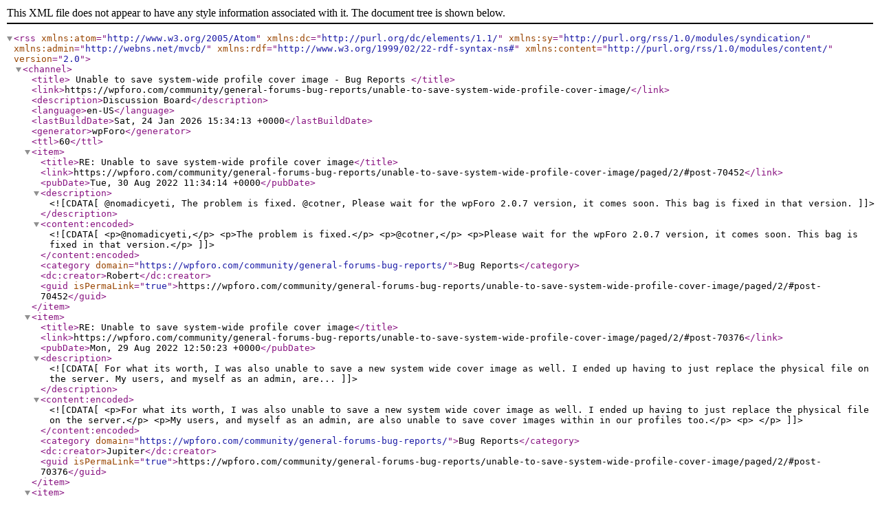

--- FILE ---
content_type: application/xml; charsetUTF-8
request_url: https://wpforo.com/community/general-forums-bug-reports/unable-to-save-system-wide-profile-cover-image/?type=rss2&forum=36&topic=23084
body_size: 14395
content:
<?xml version="1.0" encoding="UTF-8"?>        <rss version="2.0"
             xmlns:atom="http://www.w3.org/2005/Atom"
             xmlns:dc="http://purl.org/dc/elements/1.1/"
             xmlns:sy="http://purl.org/rss/1.0/modules/syndication/"
             xmlns:admin="http://webns.net/mvcb/"
             xmlns:rdf="http://www.w3.org/1999/02/22-rdf-syntax-ns#"
             xmlns:content="http://purl.org/rss/1.0/modules/content/">
        <channel>
            <title>
									Unable to save system-wide profile cover image - Bug Reports				            </title>
            <link>https://wpforo.com/community/general-forums-bug-reports/unable-to-save-system-wide-profile-cover-image/</link>
            <description>Discussion Board</description>
            <language>en-US</language>
            <lastBuildDate>Sat, 24 Jan 2026 15:34:13 +0000</lastBuildDate>
            <generator>wpForo</generator>
            <ttl>60</ttl>
							                    <item>
                        <title>RE: Unable to save system-wide profile cover image</title>
                        <link>https://wpforo.com/community/general-forums-bug-reports/unable-to-save-system-wide-profile-cover-image/paged/2/#post-70452</link>
                        <pubDate>Tue, 30 Aug 2022 11:34:14 +0000</pubDate>
                        <description><![CDATA[@nomadicyeti,
The problem is fixed.
@cotner,
Please wait for the wpForo 2.0.7 version, it comes soon. This bag is fixed in that version.]]></description>
                        <content:encoded><![CDATA[<p>@nomadicyeti,</p>
<p>The problem is fixed.</p>
<p>@cotner,</p>
<p>Please wait for the wpForo 2.0.7 version, it comes soon. This bag is fixed in that version.</p>]]></content:encoded>
						                            <category domain="https://wpforo.com/community/general-forums-bug-reports/">Bug Reports</category>                        <dc:creator>Robert</dc:creator>
                        <guid isPermaLink="true">https://wpforo.com/community/general-forums-bug-reports/unable-to-save-system-wide-profile-cover-image/paged/2/#post-70452</guid>
                    </item>
				                    <item>
                        <title>RE: Unable to save system-wide profile cover image</title>
                        <link>https://wpforo.com/community/general-forums-bug-reports/unable-to-save-system-wide-profile-cover-image/paged/2/#post-70376</link>
                        <pubDate>Mon, 29 Aug 2022 12:50:23 +0000</pubDate>
                        <description><![CDATA[For what its worth, I was also unable to save a new system wide cover image as well. I ended up having to just replace the physical file on the server.
My users, and myself as an admin, are...]]></description>
                        <content:encoded><![CDATA[<p>For what its worth, I was also unable to save a new system wide cover image as well. I ended up having to just replace the physical file on the server.</p>
<p>My users, and myself as an admin, are also unable to save cover images within in our profiles too.</p>
<p> </p>]]></content:encoded>
						                            <category domain="https://wpforo.com/community/general-forums-bug-reports/">Bug Reports</category>                        <dc:creator>Jupiter</dc:creator>
                        <guid isPermaLink="true">https://wpforo.com/community/general-forums-bug-reports/unable-to-save-system-wide-profile-cover-image/paged/2/#post-70376</guid>
                    </item>
				                    <item>
                        <title>RE: Unable to save system-wide profile cover image</title>
                        <link>https://wpforo.com/community/general-forums-bug-reports/unable-to-save-system-wide-profile-cover-image/#post-70360</link>
                        <pubDate>Mon, 29 Aug 2022 09:13:25 +0000</pubDate>
                        <description><![CDATA[@Robert Thanks. I&#039;ve sent admin login details to the address.]]></description>
                        <content:encoded><![CDATA[@Robert Thanks. I've sent admin login details to the address.]]></content:encoded>
						                            <category domain="https://wpforo.com/community/general-forums-bug-reports/">Bug Reports</category>                        <dc:creator>nomadicyeti</dc:creator>
                        <guid isPermaLink="true">https://wpforo.com/community/general-forums-bug-reports/unable-to-save-system-wide-profile-cover-image/#post-70360</guid>
                    </item>
				                    <item>
                        <title>RE: Unable to save system-wide profile cover image</title>
                        <link>https://wpforo.com/community/general-forums-bug-reports/unable-to-save-system-wide-profile-cover-image/#post-70356</link>
                        <pubDate>Mon, 29 Aug 2022 09:01:52 +0000</pubDate>
                        <description><![CDATA[@dimalifragis Max upload size is 50M. Graphic I&#039;m uploading is 180 KB.
How would I check the folder permission issues?]]></description>
                        <content:encoded><![CDATA[<p>@dimalifragis Max upload size is 50M. Graphic I'm uploading is 180 KB.</p>
<p>How would I check the folder permission issues?</p>]]></content:encoded>
						                            <category domain="https://wpforo.com/community/general-forums-bug-reports/">Bug Reports</category>                        <dc:creator>nomadicyeti</dc:creator>
                        <guid isPermaLink="true">https://wpforo.com/community/general-forums-bug-reports/unable-to-save-system-wide-profile-cover-image/#post-70356</guid>
                    </item>
				                    <item>
                        <title>RE: Unable to save system-wide profile cover image</title>
                        <link>https://wpforo.com/community/general-forums-bug-reports/unable-to-save-system-wide-profile-cover-image/#post-70300</link>
                        <pubDate>Sun, 28 Aug 2022 20:40:38 +0000</pubDate>
                        <description><![CDATA[@nomadicyeti,
If the issue is not fixed yet, please send the admin login details to supportgvectors.com email address, we&#039;ll check it within next 1-2 days.]]></description>
                        <content:encoded><![CDATA[<p>@nomadicyeti,</p>
<p>If the issue is not fixed yet, please send the admin login details to supportgvectors.com email address, we'll check it within next 1-2 days.</p>]]></content:encoded>
						                            <category domain="https://wpforo.com/community/general-forums-bug-reports/">Bug Reports</category>                        <dc:creator>Robert</dc:creator>
                        <guid isPermaLink="true">https://wpforo.com/community/general-forums-bug-reports/unable-to-save-system-wide-profile-cover-image/#post-70300</guid>
                    </item>
				                    <item>
                        <title>RE: Unable to save system-wide profile cover image</title>
                        <link>https://wpforo.com/community/general-forums-bug-reports/unable-to-save-system-wide-profile-cover-image/#post-70201</link>
                        <pubDate>Fri, 26 Aug 2022 10:26:16 +0000</pubDate>
                        <description><![CDATA[@nomadicyeti Ok, then i have two suggestions, if the following is ok, then i dunno.
1. Check the max allowed upload file size (you can see that in wpForo tools).
2. Permissions issues in t...]]></description>
                        <content:encoded><![CDATA[<p>@nomadicyeti Ok, then i have two suggestions, if the following is ok, then i dunno.</p>
<p>1. Check the max allowed upload file size (you can see that in wpForo tools).</p>
<p>2. Permissions issues in the folders.</p>
<div id="wpfa-13116" class="wpforo-attached-file"><a class="wpforo-default-attachment" href="//wpforo.com/wp-content/uploads/wpforo/default_attachments/1661509649-1661505001-Screenshot.png" target="_blank" title="1661505001-Screenshot.png"><i class="fas fa-paperclip"></i>&nbsp;1661505001-Screenshot.png</a></div>]]></content:encoded>
						                            <category domain="https://wpforo.com/community/general-forums-bug-reports/">Bug Reports</category>                        <dc:creator>dimalifragis</dc:creator>
                        <guid isPermaLink="true">https://wpforo.com/community/general-forums-bug-reports/unable-to-save-system-wide-profile-cover-image/#post-70201</guid>
                    </item>
				                    <item>
                        <title>RE: Unable to save system-wide profile cover image</title>
                        <link>https://wpforo.com/community/general-forums-bug-reports/unable-to-save-system-wide-profile-cover-image/#post-70198</link>
                        <pubDate>Fri, 26 Aug 2022 09:15:38 +0000</pubDate>
                        <description><![CDATA[@dimalifragis I&#039;ve also fixed the memory issue. It has 512M of memory now. I noticed that the Error log doesn&#039;t have any new errors listed in the last 55 minutes now.
&nbsp;Screen-Shot-2022...]]></description>
                        <content:encoded><![CDATA[@dimalifragis I've also fixed the memory issue. It has 512M of memory now. I noticed that the Error log doesn't have any new errors listed in the last 55 minutes now.
<div id="wpfa-13114" class="wpforo-attached-file"><a class="wpforo-default-attachment" href="//wpforo.com/wp-content/uploads/wpforo/default_attachments/1661505338-Screen-Shot-2022-08-26-at-41526-PM.png" target="_blank" title="Screen-Shot-2022-08-26-at-4.15.26-PM.png"><i class="fas fa-paperclip"></i>&nbsp;Screen-Shot-2022-08-26-at-4.15.26-PM.png</a></div>]]></content:encoded>
						                            <category domain="https://wpforo.com/community/general-forums-bug-reports/">Bug Reports</category>                        <dc:creator>nomadicyeti</dc:creator>
                        <guid isPermaLink="true">https://wpforo.com/community/general-forums-bug-reports/unable-to-save-system-wide-profile-cover-image/#post-70198</guid>
                    </item>
				                    <item>
                        <title>RE: Unable to save system-wide profile cover image</title>
                        <link>https://wpforo.com/community/general-forums-bug-reports/unable-to-save-system-wide-profile-cover-image/#post-70197</link>
                        <pubDate>Fri, 26 Aug 2022 09:14:31 +0000</pubDate>
                        <description><![CDATA[@dimalifragis Boards error is fixed. I deleted the Page ID, hit Save (with a blank Page ID), and was assigned a new ID. It&#039;s working now.
&nbsp;Screen-Shot-2022-08-26-at-4.14.14-PM.png]]></description>
                        <content:encoded><![CDATA[@dimalifragis Boards error is fixed. I deleted the Page ID, hit Save (with a blank Page ID), and was assigned a new ID. It's working now.
<div id="wpfa-13113" class="wpforo-attached-file"><a class="wpforo-default-attachment" href="//wpforo.com/wp-content/uploads/wpforo/default_attachments/1661505271-Screen-Shot-2022-08-26-at-41414-PM.png" target="_blank" title="Screen-Shot-2022-08-26-at-4.14.14-PM.png"><i class="fas fa-paperclip"></i>&nbsp;Screen-Shot-2022-08-26-at-4.14.14-PM.png</a></div>]]></content:encoded>
						                            <category domain="https://wpforo.com/community/general-forums-bug-reports/">Bug Reports</category>                        <dc:creator>nomadicyeti</dc:creator>
                        <guid isPermaLink="true">https://wpforo.com/community/general-forums-bug-reports/unable-to-save-system-wide-profile-cover-image/#post-70197</guid>
                    </item>
				                    <item>
                        <title>RE: Unable to save system-wide profile cover image</title>
                        <link>https://wpforo.com/community/general-forums-bug-reports/unable-to-save-system-wide-profile-cover-image/#post-70196</link>
                        <pubDate>Fri, 26 Aug 2022 09:10:01 +0000</pubDate>
                        <description><![CDATA[@nomadicyeti Ok, so you fixed two major issues.
Can you check if your memory changes are ok (see the capture).
Also check the Boards error (you posted above), it is fixed?
 
 Screenshot....]]></description>
                        <content:encoded><![CDATA[<p>@nomadicyeti Ok, so you fixed two major issues.</p>
<p>Can you check if your memory changes are ok (see the capture).</p>
<p>Also check the Boards error (you posted above), it is fixed?</p>
<p> </p>
<div id="wpfa-13112" class="wpforo-attached-file"><a class="wpforo-default-attachment" title="Screenshot.png" href="//wpforo.com/wp-content/uploads/wpforo/default_attachments/1661505001-Screenshot.png" target="_blank" rel="noopener"><i class="fas fa-paperclip"></i> Screenshot.png</a></div>]]></content:encoded>
						                            <category domain="https://wpforo.com/community/general-forums-bug-reports/">Bug Reports</category>                        <dc:creator>dimalifragis</dc:creator>
                        <guid isPermaLink="true">https://wpforo.com/community/general-forums-bug-reports/unable-to-save-system-wide-profile-cover-image/#post-70196</guid>
                    </item>
				                    <item>
                        <title>RE: Unable to save system-wide profile cover image</title>
                        <link>https://wpforo.com/community/general-forums-bug-reports/unable-to-save-system-wide-profile-cover-image/#post-70195</link>
                        <pubDate>Fri, 26 Aug 2022 09:02:29 +0000</pubDate>
                        <description><![CDATA[@dimalifragis I&#039;ve fixed the base URL. The forum is now on caf-international.net/forum. I&#039;ve also increased the memory allowance to 512M. Still having the same issue with updating the profil...]]></description>
                        <content:encoded><![CDATA[@dimalifragis I've fixed the base URL. The forum is now on caf-international.net/forum. I've also increased the memory allowance to 512M. Still having the same issue with updating the profile cover images though.]]></content:encoded>
						                            <category domain="https://wpforo.com/community/general-forums-bug-reports/">Bug Reports</category>                        <dc:creator>nomadicyeti</dc:creator>
                        <guid isPermaLink="true">https://wpforo.com/community/general-forums-bug-reports/unable-to-save-system-wide-profile-cover-image/#post-70195</guid>
                    </item>
							        </channel>
        </rss>
		